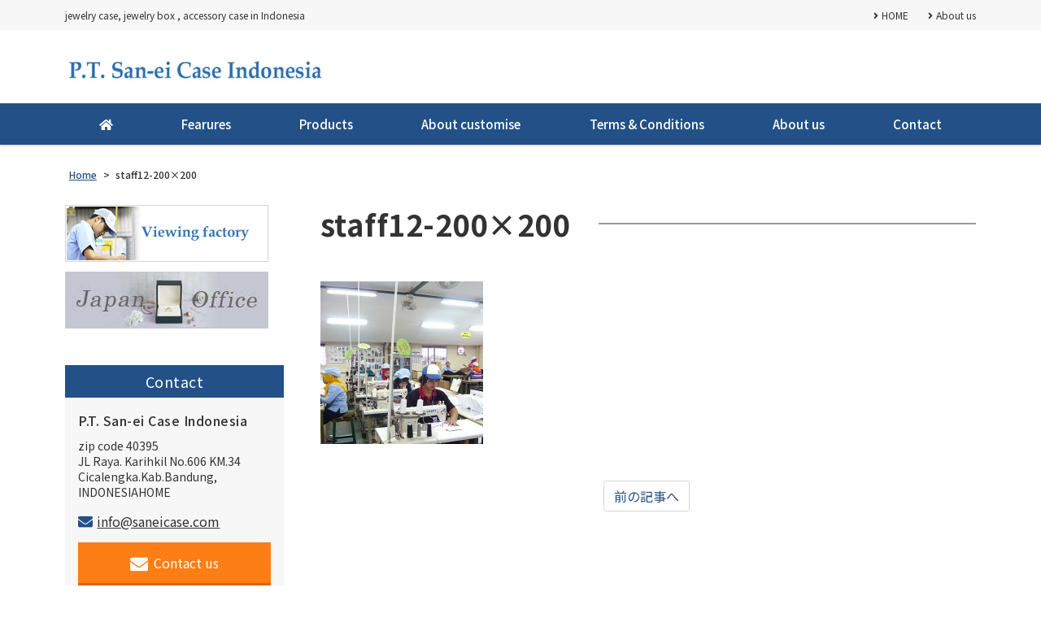

--- FILE ---
content_type: text/html; charset=UTF-8
request_url: http://saneicase.com/staff12-200x200/
body_size: 6951
content:
<!DOCTYPE html>
<html lang="ja"
	prefix="og: https://ogp.me/ns#" >
<head>
	<meta charset="UTF-8">
	<meta name="viewport" content="width=device-width, initial-scale=1, shrink-to-fit=no">
	<meta name="format-detection" content="telephone=no">
		<meta name="robots" content="noindex,follow">
		<meta property="og:site_name" content="jewelry case, jewelry box, accessory case, OEM, customize, indonesia, china, japan">
<meta property="og:type" content="article">
<meta property="og:title" content="staff12-200&#215;200">
<meta property="og:description" content=" ...">
<meta property="og:url" content="http://saneicase.com/staff12-200x200/">
<meta property="og:image" content="http://saneicase.com/web/wp-content/themes/yuki-company-2019/images/ogp-logo.png">

<meta property="og:locale" content="ja_JP">
		<link href="https://use.fontawesome.com/releases/v5.6.1/css/all.css" rel="stylesheet">
	<title>staff12-200×200 | jewelry case, jewelry box, accessory case, OEM, customize, indonesia, china, japan</title>
<meta name='robots' content='noindex,nofollow' />

		<!-- All in One SEO 4.1.5.3 -->
		<meta name="robots" content="noindex, nofollow, max-image-preview:large" />
		<meta property="og:locale" content="ja_JP" />
		<meta property="og:site_name" content="jewelry case, jewelry box, accessory case, OEM, customize, indonesia, china, japan | jewelry case, jewelry box , accessory case in Indonesia" />
		<meta property="og:type" content="article" />
		<meta property="og:title" content="staff12-200×200 | jewelry case, jewelry box, accessory case, OEM, customize, indonesia, china, japan" />
		<meta property="article:published_time" content="2020-06-02T02:55:08+00:00" />
		<meta property="article:modified_time" content="2020-06-02T02:55:08+00:00" />
		<meta name="twitter:card" content="summary" />
		<meta name="twitter:domain" content="saneicase.com" />
		<meta name="twitter:title" content="staff12-200×200 | jewelry case, jewelry box, accessory case, OEM, customize, indonesia, china, japan" />
		<meta name="google" content="nositelinkssearchbox" />
		<script type="application/ld+json" class="aioseo-schema">
			{"@context":"https:\/\/schema.org","@graph":[{"@type":"WebSite","@id":"http:\/\/saneicase.com\/#website","url":"http:\/\/saneicase.com\/","name":"jewelry case, jewelry box, accessory case, OEM, customize, indonesia, china, japan","description":"jewelry case, jewelry box , accessory case in Indonesia","inLanguage":"ja","publisher":{"@id":"http:\/\/saneicase.com\/#organization"}},{"@type":"Organization","@id":"http:\/\/saneicase.com\/#organization","name":"jewelry case, jewelry box, accessory case, OEM, customize, indonesia, china, japan","url":"http:\/\/saneicase.com\/"},{"@type":"BreadcrumbList","@id":"http:\/\/saneicase.com\/staff12-200x200\/#breadcrumblist","itemListElement":[{"@type":"ListItem","@id":"http:\/\/saneicase.com\/#listItem","position":1,"item":{"@type":"WebPage","@id":"http:\/\/saneicase.com\/","name":"\u30db\u30fc\u30e0","description":"jewelry case, jewelry box , accessory case in Indonesia","url":"http:\/\/saneicase.com\/"},"nextItem":"http:\/\/saneicase.com\/staff12-200x200\/#listItem"},{"@type":"ListItem","@id":"http:\/\/saneicase.com\/staff12-200x200\/#listItem","position":2,"item":{"@type":"WebPage","@id":"http:\/\/saneicase.com\/staff12-200x200\/","name":"staff12-200x200","url":"http:\/\/saneicase.com\/staff12-200x200\/"},"previousItem":"http:\/\/saneicase.com\/#listItem"}]},{"@type":"Person","@id":"http:\/\/saneicase.com\/author\/yukiweb\/#author","url":"http:\/\/saneicase.com\/author\/yukiweb\/","name":"yukiweb","image":{"@type":"ImageObject","@id":"http:\/\/saneicase.com\/staff12-200x200\/#authorImage","url":"http:\/\/2.gravatar.com\/avatar\/55c6768b977dfad0de7ff6c8a6c7d1f2?s=96&d=mm&r=g","width":96,"height":96,"caption":"yukiweb"}},{"@type":"ItemPage","@id":"http:\/\/saneicase.com\/staff12-200x200\/#itempage","url":"http:\/\/saneicase.com\/staff12-200x200\/","name":"staff12-200\u00d7200 | jewelry case, jewelry box, accessory case, OEM, customize, indonesia, china, japan","inLanguage":"ja","isPartOf":{"@id":"http:\/\/saneicase.com\/#website"},"breadcrumb":{"@id":"http:\/\/saneicase.com\/staff12-200x200\/#breadcrumblist"},"author":"http:\/\/saneicase.com\/author\/yukiweb\/#author","creator":"http:\/\/saneicase.com\/author\/yukiweb\/#author","datePublished":"2020-06-02T02:55:08+07:00","dateModified":"2020-06-02T02:55:08+07:00"}]}
		</script>
		<script >
			window.ga=window.ga||function(){(ga.q=ga.q||[]).push(arguments)};ga.l=+new Date;
			ga('create', "UA-74093360-1", 'auto');
			ga('send', 'pageview');
		</script>
		<script async src="https://www.google-analytics.com/analytics.js"></script>
		<!-- All in One SEO -->

<link rel='stylesheet' id='wp-block-library-css'  href='http://saneicase.com/web/wp-includes/css/dist/block-library/style.min.css' media='all' />
<link rel='stylesheet' id='wp-block-library-theme-css'  href='http://saneicase.com/web/wp-includes/css/dist/block-library/theme.min.css' media='all' />
<link rel='stylesheet' id='dnd-upload-cf7-css'  href='http://saneicase.com/web/wp-content/plugins/drag-and-drop-multiple-file-upload-contact-form-7/assets/css/dnd-upload-cf7.css' media='all' />
<link rel='stylesheet' id='contact-form-7-css'  href='http://saneicase.com/web/wp-content/plugins/contact-form-7/includes/css/styles.css' media='all' />
<link rel='stylesheet' id='fancybox-css'  href='http://saneicase.com/web/wp-content/plugins/easy-fancybox/css/jquery.fancybox.min.css' media='screen' />
<link rel='stylesheet' id='noto-sans-css'  href='https://fonts.googleapis.com/css?family=Noto+Sans+JP%3A400%2C500%2C700&#038;subset=japanese' media='all' />
<link rel='stylesheet' id='style-css'  href='http://saneicase.com/web/wp-content/themes/yuki-company-2019/style.css?202601250126' media='all' />
<link rel='stylesheet' id='custom-css'  href='http://saneicase.com/web/wp-content/themes/yuki-company-2019/custom.css' media='all' />
<script src='http://saneicase.com/web/wp-includes/js/jquery/jquery.js' id='jquery-core-js'></script>
<script src='http://saneicase.com/web/wp-content/themes/yuki-company-2019/js/jquery.matchHeight-min.js' id='matchHeight-js'></script>
<script src='http://saneicase.com/web/wp-content/themes/yuki-company-2019/js/smartRollover.js' id='smartRollover-js'></script>
<script src='http://saneicase.com/web/wp-content/themes/yuki-company-2019/js/general.js' id='general-js'></script>
</head>
<body class="attachment attachment-template-default single single-attachment postid-2808 attachmentid-2808 attachment-jpeg wp-embed-responsive sidebar-left theme-color-a">
<div id="wrapper" class="wrapper">
	<header id="header" class="site-header header2">
<div class="topbar">
	<div class="container">
		<div class="site-description">jewelry case, jewelry box , accessory case in Indonesia</div>
		<div id="extranav" class="extranav">
<ul id="menu-secondary" class="menu"><li id="menu-item-1116" class="menu-item menu-item-type-post_type menu-item-object-page menu-item-home menu-item-1116"><a href="http://saneicase.com/">HOME</a></li>
<li id="menu-item-1745" class="menu-item menu-item-type-post_type menu-item-object-page menu-item-1745"><a href="http://saneicase.com/about-us/">About us</a></li>
</ul></div>
	</div>
</div>
<div class="header-main">
	<div class="container">
		<p class="site-logo">
	<a href="http://saneicase.com"><img src="http://saneicase.com/web/wp-content/uploads/logo.jpg" alt="P.T. San-ei Case Indonesia"></a>
</p>
		<div class="header-info">
	<div class="header-contact">
								</div>
</div>			<button class="btn-hamburger" type="button" data-toggle="collapse" data-target=".mobilenav-overlay">
		<span class="btn-hamburger-icon">
			<span class="icon-bar"></span>
			<span class="icon-bar"></span>
			<span class="icon-bar"></span>
		</span>
		<span class="btn-hamburger-name">MENU</span>
	</button>
	<nav id="mobilenav" class="mobilenav mobilenav-overlay" role="navigation" itemscope itemtype="http://www.schema.org/SiteNavigationElement">
		<ul id="menu-mobile" class="menu"><li id="menu-item-784" class="menu-item menu-item-type-post_type menu-item-object-page menu-item-home menu-item-784"><a href="http://saneicase.com/">HOME</a></li>
<li id="menu-item-789" class="menu-item menu-item-type-post_type menu-item-object-page menu-item-has-children menu-item-789"><a href="http://saneicase.com/merits/">Fearures</a>
<ul class="sub-menu">
	<li id="menu-item-1746" class="menu-item menu-item-type-post_type menu-item-object-page menu-item-1746"><a href="http://saneicase.com/merits/factoryviewing/">Viewing Factory</a></li>
</ul>
</li>
<li id="menu-item-788" class="menu-item menu-item-type-post_type menu-item-object-page menu-item-has-children menu-item-788"><a href="http://saneicase.com/lineup/">Products</a>
<ul class="sub-menu">
	<li id="menu-item-1747" class="menu-item menu-item-type-post_type menu-item-object-page menu-item-1747"><a href="http://saneicase.com/lineup/letherettecase/">Letherette case</a></li>
	<li id="menu-item-1748" class="menu-item menu-item-type-post_type menu-item-object-page menu-item-1748"><a href="http://saneicase.com/lineup/flockedcase/">Flocked case</a></li>
	<li id="menu-item-1749" class="menu-item menu-item-type-post_type menu-item-object-page menu-item-1749"><a href="http://saneicase.com/lineup/storagecase/">Storage case</a></li>
	<li id="menu-item-1750" class="menu-item menu-item-type-post_type menu-item-object-page menu-item-1750"><a href="http://saneicase.com/lineup/paperbox/">Paper box</a></li>
	<li id="menu-item-1752" class="menu-item menu-item-type-post_type menu-item-object-page menu-item-1752"><a href="http://saneicase.com/lineup/watchcase/">watch case</a></li>
	<li id="menu-item-1751" class="menu-item menu-item-type-post_type menu-item-object-page menu-item-1751"><a href="http://saneicase.com/lineup/variety/">variety</a></li>
	<li id="menu-item-1753" class="menu-item menu-item-type-post_type menu-item-object-page menu-item-1753"><a href="http://saneicase.com/lineup/accessory-pouch/">Accessory pouch</a></li>
</ul>
</li>
<li id="menu-item-790" class="menu-item menu-item-type-post_type menu-item-object-page menu-item-790"><a href="http://saneicase.com/aboutoem/">About customise</a></li>
<li id="menu-item-786" class="menu-item menu-item-type-post_type menu-item-object-page menu-item-786"><a href="http://saneicase.com/terms-conditions/">Terms &#038; Conditions</a></li>
<li id="menu-item-791" class="menu-item menu-item-type-post_type menu-item-object-page menu-item-791"><a href="http://saneicase.com/contact/">Contact</a></li>
<li id="menu-item-1754" class="menu-item menu-item-type-post_type menu-item-object-page menu-item-1754"><a href="http://saneicase.com/about-us/">About us</a></li>
<li id="menu-item-793" class="menu-item menu-item-type-post_type menu-item-object-page menu-item-privacy-policy menu-item-793"><a href="http://saneicase.com/pp/">Privacy policy</a></li>
</ul>					<button class="btn-close" type="button" data-target=".mobilenav-overlay">Close</button>
			</nav>
	</div>
</div>
<div class="globalnav-wrap">
	<div class="container">
	<nav id="globalnav" class="globalnav" role="navigation">
	<ul class="menu">
		<li id="menu-item-1122" class="menu-item menu-item-type-post_type menu-item-object-page menu-item-home menu-item-1122"><a href="http://saneicase.com/"><i class="fas fa-home"></i></a></li>
<li id="menu-item-783" class="menu-item menu-item-type-post_type menu-item-object-page menu-item-has-children menu-item-783"><a href="http://saneicase.com/merits/">Fearures</a>
<ul class="sub-menu">
	<li id="menu-item-1737" class="menu-item menu-item-type-post_type menu-item-object-page menu-item-1737"><a href="http://saneicase.com/merits/factoryviewing/">Viewing Factory</a></li>
</ul>
</li>
<li id="menu-item-627" class="menu-item menu-item-type-post_type menu-item-object-page menu-item-has-children menu-item-627"><a href="http://saneicase.com/lineup/">Products</a>
<ul class="sub-menu">
	<li id="menu-item-1738" class="menu-item menu-item-type-post_type menu-item-object-page menu-item-1738"><a href="http://saneicase.com/lineup/letherettecase/">Letherette case</a></li>
	<li id="menu-item-1739" class="menu-item menu-item-type-post_type menu-item-object-page menu-item-1739"><a href="http://saneicase.com/lineup/flockedcase/">Flocked case</a></li>
	<li id="menu-item-1740" class="menu-item menu-item-type-post_type menu-item-object-page menu-item-1740"><a href="http://saneicase.com/lineup/storagecase/">Storage case</a></li>
	<li id="menu-item-1741" class="menu-item menu-item-type-post_type menu-item-object-page menu-item-1741"><a href="http://saneicase.com/lineup/paperbox/">Paper box</a></li>
	<li id="menu-item-1742" class="menu-item menu-item-type-post_type menu-item-object-page menu-item-1742"><a href="http://saneicase.com/lineup/variety/">variety</a></li>
	<li id="menu-item-1743" class="menu-item menu-item-type-post_type menu-item-object-page menu-item-1743"><a href="http://saneicase.com/lineup/watchcase/">watch case</a></li>
	<li id="menu-item-1744" class="menu-item menu-item-type-post_type menu-item-object-page menu-item-1744"><a href="http://saneicase.com/lineup/accessory-pouch/">Accessory pouch</a></li>
</ul>
</li>
<li id="menu-item-641" class="menu-item menu-item-type-post_type menu-item-object-page menu-item-641"><a href="http://saneicase.com/aboutoem/">About customise</a></li>
<li id="menu-item-628" class="menu-item menu-item-type-post_type menu-item-object-page menu-item-628"><a href="http://saneicase.com/terms-conditions/">Terms &#038; Conditions</a></li>
<li id="menu-item-1735" class="menu-item menu-item-type-post_type menu-item-object-page menu-item-1735"><a href="http://saneicase.com/about-us/">About us</a></li>
<li id="menu-item-1736" class="menu-item menu-item-type-post_type menu-item-object-page menu-item-1736"><a href="http://saneicase.com/contact/">Contact</a></li>
			</ul>
</nav>	</div>
</div></header>
<div id="content" class="site-content">
<div class="breadcrumb-wrap">
	<div class="container">
		<div class="breadcrumb bcn-nav-xt" xmlns:v="http://rdf.data-vocabulary.org/#">
		<!-- Breadcrumb NavXT 6.5.0 -->
<span property="itemListElement" typeof="ListItem"><a property="item" typeof="WebPage" title="jewelry case, jewelry box, accessory case, OEM, customize, indonesia, china, japanへ移動" href="http://saneicase.com" class="home"><span property="name">Home</span></a><meta property="position" content="1"></span> &gt; <span property="itemListElement" typeof="ListItem"><span property="name">staff12-200&#215;200</span><meta property="position" content="2"></span>		</div>
	</div>
</div>
<div class="container">
	<main id="main" class="site-main">
					<article id="post-2808" class="contents-single post-2808 attachment type-attachment status-inherit">
			<div class="post-content">
				<h1 class="entry-title post-title"><span>staff12-200&#215;200</span></h1>
				<div class="entry-content">
					<p class="attachment"><a href='http://saneicase.com/web/wp-content/uploads/staff12-200x200-1.jpg'><img width="200" height="200" src="http://saneicase.com/web/wp-content/uploads/staff12-200x200-1.jpg" class="attachment-medium size-medium" alt="" loading="lazy" /></a></p>
				</div>
			</div>
								</article>
						<nav class="pager">
	<ul>
		<li class="previous-post"><a href="http://saneicase.com/staff12-200x200/" rel="prev">前の記事へ</a></li>
		<li class="next-post"></li>
	</ul>
</nav>		</main>
	<aside id="sidebar" class="sidebar">

<div id="sidebar-widget-1" class="sidebar-widget">
<div id="widget_sp_image-3" class="widget widget_sp_image"><a href="http://saneicase.com/web/merits/factoryviewing/" target="_self" class="widget_sp_image-image-link"><img width="250" height="70" class="attachment-full" style="max-width: 100%;" src="http://saneicase.com/web/wp-content/uploads/s_btn01.png" /></a></div><div id="widget_sp_image-2" class="widget widget_sp_image"><a href="https://san-ei-case.com/" target="_blank" class="widget_sp_image-image-link"><img width="250" height="70" class="attachment-full" style="max-width: 100%;" src="http://saneicase.com/web/wp-content/uploads/Japan.jpg" /></a></div></div>
<div class="sidebar-contact">
	<h3 class="sidebar-contact-header">Contact</h3>
	<div class="sidebar-contact-body">
				<h4 class="company-name">P.T. San-ei Case Indonesia</h4>
								<div class="company-address">
			<span class="company-postcode">zip code 40395</span>
			JL Raya. Karihkil No.606 KM.34<br />
Cicalengka.Kab.Bandung, INDONESIAHOME		</div>
			
		
				<p class="company-mail"><a href="mailto:info@saneicase.com"><i class="fas fa-envelope"></i>info@saneicase.com</a></p>
		        <p class="sidebar-contact-btn-wrap">
		  <a class="sidebar-contact-btn" href="http://saneicase.com/contact"><i class="fas fa-envelope"></i>Contact us</a>
    </p>
			</div>
</div>


</aside>
</div>
</div>
<footer id="footer" class="site-footer has-footer-contact" role="contentinfo">
	<div class="footer-contact-wrapper">
	<div class="container">
		<div class="footer-contact">
						<h3 class="footer-contact-heading">
				Feel free to contact us for requests, questions, and estimates.							</h3>
						<div class="footer-contact-body">
												<div class="footer-contact-column contact-mail gutter">
														<a class="btn-contact" href="http://saneicase.com/contact"><i class="fas fa-envelope"></i>Contact us</a>
								</div>
			</div>
		</div>
	</div>
</div>
		<div class="footer-main">
		<div class="container">
			<div class="footer-main-row">
				<div class="footer-information">
	<h4 class="company-name">P.T. San-ei Case Indonesia</h4>
	<div class="company-address">
	<span class="company-postcode">zip code 40395</span>
	JL Raya. Karihkil No.606 KM.34<br />
Cicalengka.Kab.Bandung, INDONESIAHOME</div>
	


	<p class="company-mail"><a href="mailto:info@saneicase.com">info@saneicase.com</a></p>
</div>				<div class="footernav-wrap">
	<div class="footernav1 footernav">
	<ul id="menu-footer1" class="menu"><li id="menu-item-551" class="menu-item menu-item-type-post_type menu-item-object-page menu-item-home menu-item-551"><a href="http://saneicase.com/">HOME</a></li>
<li id="menu-item-806" class="menu-item menu-item-type-post_type menu-item-object-page menu-item-has-children menu-item-806"><a href="http://saneicase.com/merits/">Fearures</a>
<ul class="sub-menu">
	<li id="menu-item-1755" class="menu-item menu-item-type-post_type menu-item-object-page menu-item-1755"><a href="http://saneicase.com/merits/factoryviewing/">Viewing Factory</a></li>
</ul>
</li>
<li id="menu-item-646" class="menu-item menu-item-type-post_type menu-item-object-page menu-item-has-children menu-item-646"><a href="http://saneicase.com/lineup/">Products</a>
<ul class="sub-menu">
	<li id="menu-item-1756" class="menu-item menu-item-type-post_type menu-item-object-page menu-item-1756"><a href="http://saneicase.com/lineup/letherettecase/">Letherette case</a></li>
	<li id="menu-item-1757" class="menu-item menu-item-type-post_type menu-item-object-page menu-item-1757"><a href="http://saneicase.com/lineup/flockedcase/">Flocked case</a></li>
	<li id="menu-item-1758" class="menu-item menu-item-type-post_type menu-item-object-page menu-item-1758"><a href="http://saneicase.com/lineup/storagecase/">Storage case</a></li>
	<li id="menu-item-1759" class="menu-item menu-item-type-post_type menu-item-object-page menu-item-1759"><a href="http://saneicase.com/lineup/paperbox/">Paper box</a></li>
	<li id="menu-item-1760" class="menu-item menu-item-type-post_type menu-item-object-page menu-item-1760"><a href="http://saneicase.com/lineup/variety/">variety</a></li>
	<li id="menu-item-1762" class="menu-item menu-item-type-post_type menu-item-object-page menu-item-1762"><a href="http://saneicase.com/lineup/watchcase/">watch case</a></li>
	<li id="menu-item-1761" class="menu-item menu-item-type-post_type menu-item-object-page menu-item-1761"><a href="http://saneicase.com/lineup/accessory-pouch/">Accessory pouch</a></li>
</ul>
</li>
</ul>	</div>
	<div class="footernav2 footernav">
	<ul id="menu-footer2" class="menu"><li id="menu-item-1763" class="menu-item menu-item-type-post_type menu-item-object-page menu-item-1763"><a href="http://saneicase.com/aboutoem/">About customise</a></li>
<li id="menu-item-1764" class="menu-item menu-item-type-post_type menu-item-object-page menu-item-1764"><a href="http://saneicase.com/terms-conditions/">Terms &#038; Conditions</a></li>
<li id="menu-item-1765" class="menu-item menu-item-type-post_type menu-item-object-page menu-item-1765"><a href="http://saneicase.com/contact/">Contact</a></li>
<li id="menu-item-1766" class="menu-item menu-item-type-post_type menu-item-object-page menu-item-1766"><a href="http://saneicase.com/about-us/">About us</a></li>
</ul>	</div>
	<div class="footernav3 footernav">
	<ul id="menu-footer3" class="menu"><li id="menu-item-1767" class="menu-item menu-item-type-post_type menu-item-object-page menu-item-privacy-policy menu-item-1767"><a href="http://saneicase.com/pp/">Privacy policy</a></li>
</ul>	</div>
</div>			</div>
		</div>
	</div>
	<div class="footer-copyright">
	<div class="container">
				<a href="http://saneicase.com"><small class="copyright">Copyright © P.T.San-ei Case Indonesia  All Rights Reserved.</small></a>
			</div>
</div></footer>
<div class="pagetop"><a href="#wrapper"><i class="fas fa-angle-up"></i></a></div>
</div>
<script>
  if(jQuery('.wpcf7').length){
    var wpcf7Elm = document.querySelector( '.wpcf7' );
    wpcf7Elm.addEventListener( 'wpcf7mailsent', function( event ) {
     location.replace('http://saneicase.com/thanks_contact');
   }, false );
  }
</script>
<script src='http://saneicase.com/web/wp-includes/js/comment-reply.min.js' id='comment-reply-js'></script>
<script id='contact-form-7-js-extra'>
/* <![CDATA[ */
var wpcf7 = {"apiSettings":{"root":"http:\/\/saneicase.com\/wp-json\/contact-form-7\/v1","namespace":"contact-form-7\/v1"}};
/* ]]> */
</script>
<script src='http://saneicase.com/web/wp-content/plugins/contact-form-7/includes/js/scripts.js' id='contact-form-7-js'></script>
<script src='http://saneicase.com/web/wp-content/plugins/drag-and-drop-multiple-file-upload-contact-form-7/assets/js/codedropz-uploader-min.js' id='codedropz-uploader-js'></script>
<script id='dnd-upload-cf7-js-extra'>
/* <![CDATA[ */
var dnd_cf7_uploader = {"ajax_url":"http:\/\/saneicase.com\/web\/wp-admin\/admin-ajax.php","ajax_nonce":"9539c77c1d","drag_n_drop_upload":{"tag":"h3","text":"Drag & Drop Files Here","or_separator":"or","browse":"Browse Files","server_max_error":"The uploaded file exceeds the maximum upload size of your server.","large_file":"Uploaded file is too large","inavalid_type":"Uploaded file is not allowed for file type","max_file_limit":"Note : Some of the files are not uploaded ( Only %count% files allowed )","required":"This field is required.","delete":{"text":"deleting","title":"Remove"}},"dnd_text_counter":"of","disable_btn":""};
/* ]]> */
</script>
<script src='http://saneicase.com/web/wp-content/plugins/drag-and-drop-multiple-file-upload-contact-form-7/assets/js/dnd-upload-cf7.js' id='dnd-upload-cf7-js'></script>
<script id='google-invisible-recaptcha-js-before'>
var renderInvisibleReCaptcha = function() {

    for (var i = 0; i < document.forms.length; ++i) {
        var form = document.forms[i];
        var holder = form.querySelector('.inv-recaptcha-holder');

        if (null === holder) continue;
		holder.innerHTML = '';

         (function(frm){
			var cf7SubmitElm = frm.querySelector('.wpcf7-submit');
            var holderId = grecaptcha.render(holder,{
                'sitekey': '6LdJGPcdAAAAAEzVDUJOjN9sgaNnMqIWwg6syngL', 'size': 'invisible', 'badge' : 'bottomright',
                'callback' : function (recaptchaToken) {
					if((null !== cf7SubmitElm) && (typeof jQuery != 'undefined')){jQuery(frm).submit();grecaptcha.reset(holderId);return;}
					 HTMLFormElement.prototype.submit.call(frm);
                },
                'expired-callback' : function(){grecaptcha.reset(holderId);}
            });

			if(null !== cf7SubmitElm && (typeof jQuery != 'undefined') ){
				jQuery(cf7SubmitElm).off('click').on('click', function(clickEvt){
					clickEvt.preventDefault();
					grecaptcha.execute(holderId);
				});
			}
			else
			{
				frm.onsubmit = function (evt){evt.preventDefault();grecaptcha.execute(holderId);};
			}


        })(form);
    }
};
</script>
<script async defer src='https://www.google.com/recaptcha/api.js?onload=renderInvisibleReCaptcha&#038;render=explicit' id='google-invisible-recaptcha-js'></script>
<script src='http://saneicase.com/web/wp-content/plugins/easy-fancybox/js/jquery.fancybox.min.js' id='jquery-fancybox-js'></script>
<script id='jquery-fancybox-js-after'>
var fb_timeout, fb_opts={'overlayShow':true,'hideOnOverlayClick':true,'showCloseButton':true,'margin':20,'centerOnScroll':true,'enableEscapeButton':true,'autoScale':true };
if(typeof easy_fancybox_handler==='undefined'){
var easy_fancybox_handler=function(){
jQuery('.nofancybox,a.wp-block-file__button,a.pin-it-button,a[href*="pinterest.com/pin/create"],a[href*="facebook.com/share"],a[href*="twitter.com/share"]').addClass('nolightbox');
/* IMG */
var fb_IMG_select='a[href*=".jpg"]:not(.nolightbox,li.nolightbox>a),area[href*=".jpg"]:not(.nolightbox),a[href*=".jpeg"]:not(.nolightbox,li.nolightbox>a),area[href*=".jpeg"]:not(.nolightbox),a[href*=".png"]:not(.nolightbox,li.nolightbox>a),area[href*=".png"]:not(.nolightbox),a[href*=".webp"]:not(.nolightbox,li.nolightbox>a),area[href*=".webp"]:not(.nolightbox)';
jQuery(fb_IMG_select).addClass('fancybox image');
var fb_IMG_sections=jQuery('.gallery,.wp-block-gallery,.tiled-gallery,.wp-block-jetpack-tiled-gallery');
fb_IMG_sections.each(function(){jQuery(this).find(fb_IMG_select).attr('rel','gallery-'+fb_IMG_sections.index(this));});
jQuery('a.fancybox,area.fancybox,li.fancybox a').each(function(){jQuery(this).fancybox(jQuery.extend({},fb_opts,{'transitionIn':'elastic','easingIn':'easeOutBack','transitionOut':'elastic','easingOut':'easeInBack','opacity':false,'hideOnContentClick':false,'titleShow':true,'titlePosition':'over','titleFromAlt':true,'showNavArrows':true,'enableKeyboardNav':true,'cyclic':false}))});};
jQuery('a.fancybox-close').on('click',function(e){e.preventDefault();jQuery.fancybox.close()});
};
var easy_fancybox_auto=function(){setTimeout(function(){jQuery('#fancybox-auto').trigger('click')},1000);};
jQuery(easy_fancybox_handler);jQuery(document).on('post-load',easy_fancybox_handler);
jQuery(easy_fancybox_auto);
</script>
<script src='http://saneicase.com/web/wp-content/plugins/easy-fancybox/js/jquery.easing.min.js' id='jquery-easing-js'></script>
<script src='http://saneicase.com/web/wp-content/plugins/easy-fancybox/js/jquery.mousewheel.min.js' id='jquery-mousewheel-js'></script>
</body>
</html>

--- FILE ---
content_type: text/plain
request_url: https://www.google-analytics.com/j/collect?v=1&_v=j102&a=2074858789&t=pageview&_s=1&dl=http%3A%2F%2Fsaneicase.com%2Fstaff12-200x200%2F&ul=en-us%40posix&dt=staff12-200%C3%97200%20%7C%20jewelry%20case%2C%20jewelry%20box%2C%20accessory%20case%2C%20OEM%2C%20customize%2C%20indonesia%2C%20china%2C%20japan&sr=1280x720&vp=1280x720&_u=IEBAAEABAAAAACAAI~&jid=1123092461&gjid=1335054573&cid=786307219.1769304387&tid=UA-74093360-1&_gid=1200506284.1769304387&_r=1&_slc=1&z=110405596
body_size: -450
content:
2,cG-E5WZK4069L

--- FILE ---
content_type: application/javascript
request_url: http://saneicase.com/web/wp-content/themes/yuki-company-2019/js/general.js
body_size: 1700
content:
jQuery(document).ready(function($) {

	var topbarHeight = $('.topbar').height();
	var heaermainHeight = $('.header-main').height();

	var headerHeight = topbarHeight + heaermainHeight;
/*
	$(window).on('load scroll', function(){
		//ヘッダーの高さ分(80px)スクロールするとfixedクラスを追加
		if ($(window).scrollTop() > headerHeight) {
			$('.site-header').addClass('is-sticky');
		} else {
		//80px以下だとfixedクラスを削除
			$('.site-header').removeClass('is-sticky');
		}
	});
*/
var w = $(window).width();
var x = 768;

$(window).resize(function(){
	var w = $(window).width();	
});


var $win = $(window),
	//$main = $('main'),
	$header = $('.site-header'),
	$main = $('.site-content'),
	$nav = $('.globalnav-wrap'),
	headerHeight = $header.outerHeight(),
	headerPos = $header.offset().top,
	navHeight = $nav.outerHeight(),
	navPos = $nav.offset().top,
	fixedClass = 'is-sticky';

$win.on('load scroll', function() {
	var w = $(window).width();
	var x = 768;

	var value = $(this).scrollTop();
	if (w <= x) {
		if ( value > headerPos ) {
			$header.addClass(fixedClass);
			$main.css('margin-top', headerHeight);
		} else {
			$header.removeClass(fixedClass);
			$main.css('margin-top', '0');
		}
	} else {
		if ( value > navPos ) {
			$header.addClass(fixedClass);
			$main.css('margin-top', navHeight);
		} else {
			$header.removeClass(fixedClass);
			$main.css('margin-top', '0');
		}
	}
});





/*
	var headerHeight = $('.site-header').outerHeight(),
		startPos = 0;
	$(window).on('load scroll', function() {
		var scrollPos = $(this).scrollTop();
		if ( scrollPos > startPos && scrollPos > headerHeight ) {
			$('.site-header').css('top', '-' + headerHeight + 'px');
		} else {
			$('.site-header').css('top', '0');
		}
		startPos = scrollPos;
	});
*/
/*
	$("#contents a img, #sidebar a img").hover(
		function(){
			$(this).stop().fadeTo(300, 0.6);
		},
		function(){
			$(this).stop().fadeTo(300, 1.0);
		}
	);
*/
	/*
	var headerHight = 180;
		$('a[href^="#"]').click(function(){
		var href= $(this).attr("href");
		var target = $(href == "#" || href == "" ? 'html' : href);
		var position = target.offset().top-headerHight;
		$("html, body").animate({scrollTop:position}, 550, "swing");
		return false;
	});
*/



	$(".gnav-search-btn").click(
		function(){
			var targetClass = $(this).attr('data-target');
			$(targetClass).toggleClass('active');
			$(this).toggleClass('active');
			return false;
		}
	);
	

	$(".search-field-close-btn").click(
		function(){
			var targetClass = $(this).attr('data-target');
			$(targetClass).scrollTop(0);
			$(targetClass).removeClass('active');
			//$(targetClass).animate({ scrollTop: 0 }, '1');
		}
	);

	$("#menu-mobile > li").click(
		function(){
			$(this).children('.sub-menu').slideToggle();
			$(this).toggleClass('active');
		}
	);

	$(".btn-hamburger").click(
		function(){
			var targetClass = $(this).attr('data-target');
			$(targetClass).toggleClass('active');
			return false;
		}
	);
	$(".btn-close").click(
		function(){
			var targetClass = $(this).attr('data-target');
			$(targetClass).scrollTop(0);
			$(targetClass).removeClass('active');
			//$(targetClass).animate({ scrollTop: 0 }, '1');
		}
	);

	$(".faq-accordion .faq-question").on("click", function() {
		$(this).next().slideToggle();
		$(this).toggleClass('active');
	});

	if (navigator.userAgent.match(/(iPhone|iPad|iPod|Android)/)) {
		$('.tel').each(function() {
		  var str = $(this).html();
		  if ($(this).children().is('img')) {
		    $(this).html($('<a>').attr('href', 'tel:' + $(this).children().attr('alt').replace(/-/g, '')).append(str + '</a>'));
		  } else {
		    $(this).html($('<a>').attr('href', 'tel:' + $(this).text().replace(/-/g, '')).append(str + '</a>'));
		  }
		});
	}

  var topBtn = $('.pagetop');
  topBtn.hide();
  //スクロールが100に達したらボタン表示
  $(window).scroll(function () {
    if ($(this).scrollTop() > 300) {
      topBtn.fadeIn();
    } else {
      topBtn.fadeOut();
    }
  });
});
jQuery( window ).on( 'load', function() {
	//var headerHeight = jQuery('.site-header').outerHeight() + 20px;
	var headerHeight = jQuery('.site-header').outerHeight() + 20;
	var urlHash = location.hash;
	var animeSpeed = 500;
	if(urlHash) {
	    jQuery('body,html').stop().scrollTop(0);
	    setTimeout(function(){
	        var target = jQuery(urlHash);
	        var position = target.offset().top - headerHeight;
	        jQuery('body,html').stop().animate({scrollTop:position}, animeSpeed);
	    }, 100);
	}
	jQuery('a[href^="#"]').on({
	    'click': function(){
	        var href= jQuery(this).attr("href");
	        var target = jQuery(href);
	        var position = target.offset().top - headerHeight;
	        jQuery('body,html').stop().animate({scrollTop:position}, animeSpeed);   
	    }
	});
});